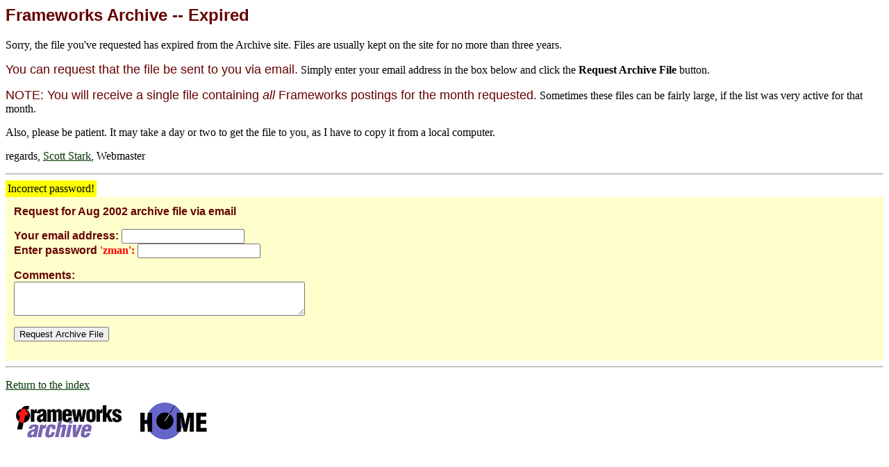

--- FILE ---
content_type: text/html
request_url: http://www.hi-beam.net/cgi-bin/fwredirect.pl?dir=fw20&listfile=index.html&file=1098.html&date=21+Aug+2002&subject=new+website
body_size: 1126
content:
<html><head><title>Frameworks Archive -- Expired</title> 
</head> 
 
<body bgcolor="#FFFFFF" link="#003300" vlink="#008040">

<h2><font face="Verdana, Arial, Helvetica, sans-serif" 
color="#660000">Frameworks Archive -- Expired</font> </h2>
      
      <p>Sorry, the file you've requested has expired from the Archive site. 
	  Files are usually kept on the site for no more than three years.</p> 
	  
	  <p><font face="Verdana, Arial, Helvetica, sans-serif" 
	  color="#660000" size="+1">You can request that the file be sent to you via email.</font>
	  Simply enter your email address in the box below and click the <b>Request Archive File</b> 
	  button. 
	  
	  <p><font face="Verdana, Arial, Helvetica, sans-serif" 
	  color="#660000" size="+1">NOTE: You will receive a single file containing <i>all</i> Frameworks
	  postings for the month requested.</font> Sometimes these files can be fairly large,
	  if the list was very active for that month.</p>
	  
	  <p>Also, please be patient. It may take a day or two to get the file
	  to you, as I have to copy it from a local computer.</p>
	  
	  <p>regards, <a href="http://www.hi-beam.net/mkr/ss/ss-bio.html">Scott Stark</a>,
	  Webmaster</p>
	  

<hr>
<table bgcolor='yellow'><tr><td>Incorrect password!</td></tr></table>

<table width="100%" border="0" bgcolor="#FFFFCC" cellpadding="10">
<tr><td>
<form>

<p><font face="Verdana, Arial, Helvetica, sans-serif" 
color="#660000"><b>Request for Aug 2002 archive file via email</b></font>

<!--
<ul>
<li><b>Message File:</b>  1098.html
<li><b>Date:</b>   21 Aug 2002
<li><b>Subject:</b>   new website
</ul>
-->
<p>
<b><font face="Verdana, Arial, Helvetica, sans-serif" 
color="#660000">Your email address:</font></b> <input type=text name="email"><br>
<b><font face="Verdana, Arial, Helvetica, sans-serif" 
color="#660000">Enter password</font> <font color='red'>'zman':</font></b> <input type=text name="pass"><br>
<p>
<font face="Verdana, Arial, Helvetica, sans-serif" 
color="#660000"><b>Comments:</b></font><br>

<textarea name=comments  cols="50" rows="3" wrap="VIRTUAL"></textarea>
<input type=hidden name="file" value="1098.html">
<input type=hidden name="date" value="21 Aug 2002">
<input type=hidden name="subject" value="new website">
<input type=hidden name="dir" value="fw20">
<input type=hidden name="listfile" value="index.html">
<input type=hidden name="request" value="yes">
<input type=hidden name="recipient" value="sstark@hi-beam.net">
<p><input type=submit name=submit value="Request Archive File">

</form>
</td></tr>
</table>
<hr>
<p><a href="http://www.hi-beam.net/fw/fw20/index.html">Return to the index</a>
<p><a href="http://www.hi-beam.net/fw/index.html"><img border="0" hspace="10" src="http://www.hi-beam.net/fwaSM.gif"></a>
<a href="http://www.hi-beam.net/"><img border="0" src="http://www.hi-beam.net/home.gif"></a>

